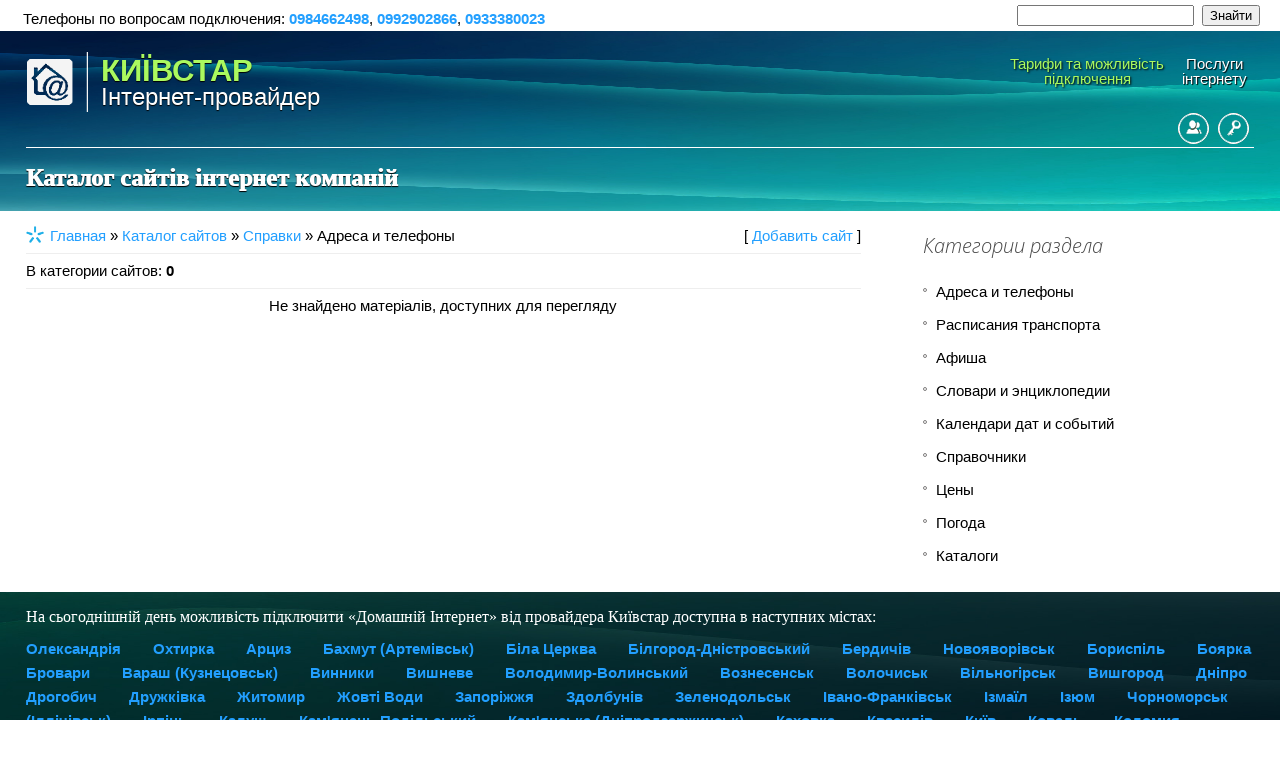

--- FILE ---
content_type: text/html; charset=UTF-8
request_url: https://uanet.info/dir/spravki/adresa_i_telefony/176
body_size: 10898
content:
<!DOCTYPE html>
<html>
<head>
<meta charset="utf-8">
<title>ᐉ *️⃣🌐 Адреса и телефоны - Справки - Каталог сайтов</title>
<meta name="viewport" content="width=device-width, initial-scale=1, maximum-scale=1" />


<script type="text/javascript">
 var browser = navigator.userAgent;
 var browserRegex = /(Android|BlackBerry|IEMobile|Nokia|iP(ad|hone|od)|Opera M(obi|ini))/;
 var isMobile = false;
 if(browser.match(browserRegex)) {
 isMobile = true;
 addEventListener("load", function() { setTimeout(hideURLbar, 0); }, false);
 function hideURLbar(){
 window.scrollTo(0,1);
 }
 }
</script>
<link type="text/css" rel="stylesheet" href="/_st/my.css" />
<link rel="canonical" href="/dir/spravki/adresa_i_telefony/176"></link>
<link rel="alternate" hreflang="ru-UA" href="/dir/spravki/adresa_i_telefony/176" hreflang="x-default"/>
<link rel="alternate" hreflang="uk-UA" href="/dir/spravki/adresa_i_telefony/176"/>

	<link rel="stylesheet" href="/.s/src/base.min.css" />
	<link rel="stylesheet" href="/.s/src/layer7.min.css" />

	<script src="/.s/src/jquery-1.12.4.min.js"></script>
	
	<script src="/.s/src/uwnd.min.js"></script>
	<script src="//s757.ucoz.net/cgi/uutils.fcg?a=uSD&ca=2&ug=999&isp=1&r=0.232670133174587"></script>
	<link rel="stylesheet" href="/.s/src/ulightbox/ulightbox.min.css" />
	<link rel="stylesheet" href="/.s/src/social.css" />
	<script src="/.s/src/ulightbox/ulightbox.min.js"></script>
	<script>
/* --- UCOZ-JS-DATA --- */
window.uCoz = {"uLightboxType":1,"ssid":"233036350201251734725","sign":{"7253":"Розпочати слайдшоу","5255":"Помічник","5458":"Уперед","7252":"Попередній","7251":"Запитаний контент не може бути завантажений<br/>Будь ласка, спробуйте пізніше.","7254":"Змінити розмір","3125":"Закрити","7287":"Перейти на сторінку з фотографією."},"site":{"domain":"uanet.info","id":"2kyivstar-inet","host":"kyivstar-inet.at.ua"},"language":"uk","country":"US","layerType":7,"module":"dir"};
/* --- UCOZ-JS-CODE --- */
 function uSocialLogin(t) {
			var params = {"facebook":{"width":950,"height":520},"google":{"width":700,"height":600}};
			var ref = escape(location.protocol + '//' + ('uanet.info' || location.hostname) + location.pathname + ((location.hash ? ( location.search ? location.search + '&' : '?' ) + 'rnd=' + Date.now() + location.hash : ( location.search || '' ))));
			window.open('/'+t+'?ref='+ref,'conwin','width='+params[t].width+',height='+params[t].height+',status=1,resizable=1,left='+parseInt((screen.availWidth/2)-(params[t].width/2))+',top='+parseInt((screen.availHeight/2)-(params[t].height/2)-20)+'screenX='+parseInt((screen.availWidth/2)-(params[t].width/2))+',screenY='+parseInt((screen.availHeight/2)-(params[t].height/2)-20));
			return false;
		}
		function TelegramAuth(user){
			user['a'] = 9; user['m'] = 'telegram';
			_uPostForm('', {type: 'POST', url: '/index/sub', data: user});
		}
function loginPopupForm(params = {}) { new _uWnd('LF', ' ', -250, -100, { closeonesc:1, resize:1 }, { url:'/index/40' + (params.urlParams ? '?'+params.urlParams : '') }) }
/* --- UCOZ-JS-END --- */
</script>

	<style>.UhideBlock{display:none; }</style>
	<script type="text/javascript">new Image().src = "//counter.yadro.ru/hit;noadsru?r"+escape(document.referrer)+(screen&&";s"+screen.width+"*"+screen.height+"*"+(screen.colorDepth||screen.pixelDepth))+";u"+escape(document.URL)+";"+Date.now();</script>
</head>

<body>
<div id="utbr8214" rel="s757"></div>
<div ><table class="topBorder" border="0" cellpadding="0" cellspacing="0" align="center" height="100%" width="98%"><tbody><tr><td bgcolor="#ffffff">
<div class="telef">Телефоны по вопросам подключения: <b style="color: #0092ff;"><span itemprop="telephone"><a href="tel:0984662498">0984662498</a></span></b>, <b style="color: #0092ff;"><span itemprop="telephone"><a href="tel:0992902866">0992902866</a></span></b>, <b style="color: #0092ff;"><span itemprop="telephone"><a href="tel:0933380023">0933380023</a></span></b></div><div class="poisk">
		<div class="searchForm">
			<form onsubmit="this.sfSbm.disabled=true" method="get" style="margin:0" action="/search/">
				<div align="center" class="schQuery">
					<input type="text" name="q" maxlength="30" size="20" class="queryField" />
				</div>
				<div align="center" class="schBtn">
					<input type="submit" class="searchSbmFl" name="sfSbm" value="Знайти" />
				</div>
				<input type="hidden" name="t" value="0">
			</form>
		</div></div></td></tr></tbody></table></div>

<header>
 <div id="header">
 <div class="wrapper">
 <!--U1AHEADER1Z--><div id="head-t">
<div class="head-l"><span class="site-n"><table style="border-collapse:collapse;"><tbody><tr>
 <td><img class="img-logo" src="/logo.png" alt="Київстар інтернет-провайдер" ><br></td>
<td><div style="text-align: left;width: 100%;"><a href="/"><b><span class="site-n1">КИЇВСТАР</span><br></b><span class="site-n2">Інтернет-провайдер</span></a></div></td>
</tr></tbody></table></span></div>
 <div class="head-r">
 <div id="catmenu">
 <!-- <sblock_nmenu> -->
<!-- <bc> --><div id="uNMenuDiv1" class="uMenuV">
<ul class="uMenuRoot">
 <li class="uWithSubmenu item-parent"><span class="hidden-link" data-link="/"><span><div id="libig">Тарифи та можливість<br> підключення</div></span></span><em>+</em><ul style="overflow-y: scroll; height:300px;">

<li><div class="menuoblast">Вінницька область:</div></li><li><a href="/index/ladyzhin_tarify_i_vozmozhnost_podkljuchenija_interneta/0-240"><span>Ладижин</span></a></li>
 <li><div class="menuoblast">Волинська область:</div></li>
 <li><a href="/index/luck_tarify_i_vozmozhnost_podkljuchenija_interneta/0-213"><span>Луцьк</span></a></li>
 <li><div class="menuoblast">Дніпропетровська область:</div></li>

<li><a href="/index/proverit_vozmozhnost_podkljuchenija_v_dnepropetrovske/0-89"><span>Дніпро</span></a></li>
 <li><a href="/index/volnogorsk_internet_tariffs_and_connection/0-198"><span>Вільногірськ</span></a></li>
 <li><a href="/index/proverit_vozmozhnost_podkljuchenija_v_zheltykh_vodakh/0-132"><span>Жовті Води</span></a></li>
 <li><a href="/index/zelenodolsk_tarify_i_vozmozhnost_podkljuchenija_interneta/0-168"><span>Зеленодольськ</span></a></li>
 <li><a href="/index/proverit_vozmozhnost_podkljuchenija_v_dneprodzerzhinske/0-123"><span>Кам'янське</span></a></li>
 <li><a href="/index/proverit_vozmozhnost_podkljuchenija_v_krivom_roge/0-122"><span>Кривий Ріг</span></a></li>
 <li><a href="/index/proverit_vozmozhnost_podkljuchenija_v_margance/0-158"><span>Марганець</span></a></li>
 <li><a href="/index/proverit_vozmozhnost_podkljuchenija_v_nikopole/0-128"><span>Нікополь</span></a></li>
 <li><a href="/index/proverit_vozmozhnost_podkljuchenija_v_novomoskovske/0-131"><span>Новомосковськ</span></a></li>
 <li><a href="/index/ordzhonikidze_tarify_i_vozmozhnost_podkljuchenija_interneta/0-171"><span>Орджанікідзе</span></a></li>
 <li><a href="/index/proverit_vozmozhnost_podkljuchenija_v_pershotravenske/0-155"><span>Першотравенськ</span></a></li>
 <li><a href="/index/proverit_vozmozhnost_podkljuchenija_v_pavlograde/0-127"><span>Павлоград</span></a></li>
<li><div class="menuoblast">Донецька область:</div></li>
 <li><a href="/index/proverit_vozmozhnost_podkljuchenija_v_mariupole/0-134"><span>Маріуполь</span></a></li>
 <li><a href="/index/artemovsk_tarify_i_vozmozhnost_podkljuchenija_interneta/0-193"><span>Артемівськ</span></a></li>
 <li><a href="/index/dimitrov_tarify_i_vozmozhnost_podkljuchenija_interneta/0-194"><span>Димитрів</span></a></li>
 <li><a href="/index/druzhkovka_proverit_vozmozhnost_podkljuchenija_interneta/0-195"><span>Дружківка</span></a></li>
 <li><a href="/index/konstantinovka_tarify_i_vozmozhnost_podkljuchenija_interneta/0-189"><span>Костянтинівка</span></a></li>
 <li><a href="/index/proverit_vozmozhnost_podkljuchenija_v_kramatorske/0-135"><span>Краматорськ</span></a></li>
 <li><a href="/index/krasnoarmejsk_proverit_vozmozhnost_podkljuchenija_interneta/0-197"><span>Червоноармійськ</span></a></li>
 <li><a href="/index/slavjansk_proverit_vozmozhnost_podkljuchenija_interneta/0-192"><span>Слов'янськ</span></a></li>

<li><div class="menuoblast">Житомирская область:</div></li>
<li><a href="/index/proverit_vozmozhnost_podkljuchenija_v_zhitomire/0-120"><span>Житомир</span></a></li>
<li><a href="/index/proverit_vozmozhnost_podkljuchenija_v_berdichev/0-138"><span>Бердичев</span></a></li>
<li><a href="/index/proverit_vozmozhnost_podkljuchenija_v_korostene/0-137"><span>Коростень</span></a></li>
<li><a href="/index/proverit_vozmozhnost_podkljuchenija_v_novograd_volynskom/0-139"><span>Новоград-Волынский</span></a></li>

<li><div class="menuoblast">Закарпатская область:</div></li>
<li><a href="/index/uzhgorod_tarify_i_vozmozhnost_podkljuchenija_interneta/0-215"><span>Ужгород</span></a></li>
<li><a href="/index/mukachevo_tarify_i_vozmozhnost_podkljuchenija_interneta/0-214"><span>Мукачево</span></a></li>
<li><a href="/index/chop_tarify_i_vozmozhnost_podkljuchenija_interneta/0-203"><span>Чоп</span></a></li>
<li><a href="/index/khust_tarify_i_vozmozhnost_podkljuchenija_interneta/0-212"><span>Хуст</span></a></li>

<li><div class="menuoblast">Запорожская область:</div></li>
<li><a href="/index/proverit_vozmozhnost_podkljuchenija_v_zaporozhe/0-116"><span>Запорожье</span></a></li>
<li><a href="/index/melitopol_tarify_i_vozmozhnost_podkljuchenija_interneta/0-187"><span>Мелитополь</span></a></li>

<li><div class="menuoblast">Ивано-Франковская область:</div></li>
<li><a href="/index/ivano_frankovsk_tarify_i_vozmozhnost_podkljuchenija_interneta/0-221"><span>Ивано-Франковск</span></a></li>
<li><a href="/index/kalush_tarify_i_vozmozhnost_podkljuchenija_interneta/0-202"><span>Калуш</span></a></li>
<li><a href="/index/kolomyja_tarify_i_vozmozhnost_podkljuchenija_interneta/0-223"><span>Коломыя</span></a></li>
<li><a href="/index/nadvornaja_tarify_i_vozmozhnost_podkljuchenija_interneta/0-208"><span>Надворная</span></a></li>

<li><div class="menuoblast">Киевская область:</div></li>
<li><a href="/index/proverit_vozmozhnost_podkljuchenija_v_kieve/0-117"><span>Киев</span></a></li>
<li><a href="/index/proverit_vozmozhnost_podkljuchenija_v_beloj_cerkvi/0-141"><span>Белая Церковь</span></a></li>
<li><a href="/index/proverit_vozmozhnost_podkljuchenija_v_borispole/0-140"><span>Борисполь</span></a></li>
<li><a href="/index/bojarka_tarify_i_vozmozhnost_podkljuchenija_interneta/0-204"><span>Боярка</span></a></li>
<li><a href="/index/brovary_tarify_i_vozmozhnost_podkljuchenija_interneta/0-220"><span>Бровары</span></a></li>
<li><a href="/index/vishnevoe_tarify_i_vozmozhnost_podkljuchenija_interneta/0-205"><span>Вишневое</span></a></li>
<li><a href="/index/proverit_vozmozhnost_podkljuchenija_v_vyshgorode/0-157"><span>Вышгород</span></a></li>
<li><a href="/index/internet_kievstar_irpen/0-228"><span>Ирпень</span></a></li>
<li><a href="/index/kocjubinskoe_tarify_i_vozmozhnost_podkljuchenija_interneta/0-207"><span>Коцюбинское</span></a></li>
<li><a href="/index/proverit_vozmozhnost_podkljuchenija_v_obukhove/0-156"><span>Обухов</span></a></li>
<li><a href="/index/svyatopetrovskoe_internet_tariffs_and_connection/0-113"><span>Святоперекопское</span></a></li>
<li><a href="/index/sofievskaya_borschagovka_internet_tariffs_and_connection/0-64"><span>Софиевская Борщаговка</span></a></li>
<li><a href="/index/proverit_vozmozhnost_podkljuchenija_v_fastove/0-142"><span>Фастов</span></a></li>

<li><div class="menuoblast">Кіровоградська область:</div></li>
<li><a href="/index/kirovograd_tarify_i_vozmozhnost_podkljuchenija_interneta/0-222"><span>Кіровоград</span></a></li>
<li><a href="/index/aleksandrija_tarify_i_vozmozhnost_podkljuchenija_interneta/0-200"><span>Олександрія</span></a></li>
<li><a href="/index/svetlovodsk_tarify_i_vozmozhnost_podkljuchenija_interneta/0-211"><span>Світловодськ</span></a></li>
<li><a href="/index/smolino_tarify_i_vozmozhnost_podkljuchenija_interneta/0-241"><span>Смоліне</span></a></li>

<li><div class="menuoblast">Львівська область:</div></li>
<li><a href="/index/lvov_tarify_i_vozmozhnost_podkljuchenija_interneta/0-160"><span>Львів</span></a></li>
<li><a href="/index/vinniki_tarify_i_vozmozhnost_podkljuchenija/0-230"><span>Винники</span></a></li>
<li><a href="/index/drogobych_tarify_i_vozmozhnost_podkljuchenija/0-232"><span>Дрогобич</span></a></li>
<li><a href="/index/berdjansk_tarify_i_vozmozhnost_podkljuchenija_interneta/0-188"><span>Новояворівськ</span></a></li>
<li><a href="/index/stebnik_tarify_i_vozmozhnost_podkljuchenija_interneta/0-242"><span>Винники</span></a></li>
<li><a href="/index/truskavec_tarify_i_vozmozhnost_podkljuchenija/0-235"><span>Трускавець</span></a></li>
<li><a href="/index/chervonograd_tarify_i_vozmozhnost_podkljuchenija_interneta/0-201"><span>Червоноград</span></a></li>
 
<li><div class="menuoblast">Миколаївська область:</div></li>
<li><a href="/index/proverit_vozmozhnost_podkljuchenija/0-7"><span>Миколаїв</span></a></li>
<li><a href="/index/proverit_vozmozhnost_podkljuchenija_v_voznesenske/0-125"><span>Вознесенськ</span></a></li>
<li><a href="/index/proverit_vozmozhnost_podkljuchenija_v_pervomajske/0-126"><span>Первомайськ</span></a></li>
<li><a href="/index/podkljuchit_internet_juzhnoukrainsk/0-118"><span>Южноукраїнськ</span></a></li>

<li><div class="menuoblast">Одесская область:</div></li>
 <li><a href="/index/internet_v_chastnyj_sektor/0-74"><span>Одесса</span></a></li>
 <li><a href="/index/arciz_tarify_i_vozmozhnost_podkljuchenija_interneta/0-166"><span>Арцыз</span></a></li>
 <li><a href="/index/belgorod_dnestrovskij_tarify_i_vozmozhnost_podkljuchenija_interneta/0-167"><span>Белгород-Днестровский</span></a></li>
 <li><a href="/index/proverit_vozmozhnost_podkljuchenija_v_izmaile/0-147"><span>Измаил</span></a></li>
 <li><a href="/index/proverit_vozmozhnost_podkljuchenija_v_ilichjovske/0-148"><span>Ильичевск</span></a></li>
 <li><a href="/index/proverit_vozmozhnost_podkljuchenija_v_kotovske/0-146"><span>Котовск</span></a></li>
 <li><a href="/index/sergeevka_tarify_i_vozmozhnost_podkljuchenija_interneta/0-173"><span>Сергеевка</span></a></li>
 <li><a href="/index/teplodar_tarify_i_vozmozhnost_podkljuchenija_interneta/0-172"><span>Теплодар</span></a></li>
<li><a href="/index/internet_v_chastnyj_sektor/0-74"><span>Усатово</span></a></li>
 <li><a href="/index/juzhnyj_tarify_i_vozmozhnost_podkljuchenija_interneta/0-174"><span>Южный</span></a></li>
 
<li><div class="menuoblast">Полтавская область:</div></li>
<li><a href="/index/proverit_internet_podkljuchenie_poltava/0-121"><span>Полтава</span></a></li>
<li><a href="/index/komsomolsk_tarify_i_vozmozhnost_podkljuchenija_interneta/0-170"><span>Комсомольск</span></a></li>
<li><a href="/index/kremenchug_tarify_i_vozmozhnost_podkljuchenija_interneta/0-175"><span>Кременчуг</span></a></li>
<li><a href="/index/lubny_tarify_i_vozmozhnost_podkljuchenija_interneta/0-177"><span>Лубны</span></a></li>
<li><a href="/index/mirgorod_tarify_i_vozmozhnost_podkljuchenija_interneta/0-176"><span>Миргород</span></a></li>
<li><a href="/index/proverit_internet_podkljuchenie_poltava/0-121"><span>Рассошенцы</span></a></li>
 
<li><div class="menuoblast">Ровенская область:</div></li>
<li><a href="/index/rovno_tarify_i_vozmozhnost_podkljuchenija_interneta/0-229"><span>Ровно</span></a></li>
<li><a href="/index/kuznecovsk_tarify_i_vozmozhnost_podkljuchenija_interneta/0-239"><span>Вараш</span></a></li>
<li><a href="/index/zdolbunov_tarify_i_vozmozhnost_podkljuchenija_interneta/0-236"><span>Здолбунов</span></a></li>
<li><a href="/index/kvasilov_tarify_i_vozmozhnost_podkljuchenija_interneta/0-237"><span>Квасилов</span></a></li>
<li><a href="/index/kostopol_tarify_i_vozmozhnost_podkljuchenija_interneta/0-238"><span>Костополь</span></a></li>

<li><div class="menuoblast">Сумська область:</div></li>
 <li><a href="/index/sumy_tarify_i_vozmozhnost_podkljuchenija_interneta/0-159"><span>Суми</span></a></li>
 <li><a href="/index/akhtyrka_proverit_vozmozhnost_podkljuchenija_interneta/0-191"><span>Охтирка</span></a></li>
 <li><a href="/index/romny_tarify_i_vozmozhnost_podkljuchenija_interneta/0-184"><span>Ромни</span></a></li>
 <li><a href="/index/shostka_tarify_i_vozmozhnost_podkljuchenija_interneta/0-190"><span>Шостка</span></a></li>
 <li><div class="menuoblast">Тернопільська область:</div></li>
 <li><a href="/index/ternopol_tarify_i_vozmozhnost_podkljuchenija_interneta/0-165"><span>Тернопіль</span></a></li>

<li><div class="menuoblast">Харьковская область:</div></li>
 <li><a href="/index/proverit_vozmozhnost_podkljuchenija_v_kharkove/0-119"><span>Харьков</span></a></li>
 <li><a href="/index/proverit_vozmozhnost_podkljuchenija_v_izjume/0-145"><span>Изюм</span></a></li>
 <li><a href="/index/proverit_vozmozhnost_podkljuchenija_v_kupjanske/0-143"><span>Купянск</span></a></li>
 <li><a href="/index/proverit_vozmozhnost_podkljuchenija_v_lozovoj/0-144"><span>Лозовая</span></a></li>
 <li><a href="/index/proverit_vozmozhnost_podkljuchenija_v_chugueve/0-150"><span>Чугуев</span></a></li>
 <li><a href="/index/proverit_vozmozhnost_podkljuchenija_v_pervomajskom/0-151"><span>Первомайский</span></a></li>
 <li><a href="/index/proverit_vozmozhnost_podkljuchenija_v_solonicevke/0-154"><span>Солоницивка</span></a></li>
 <li><a href="/index/proverit_vozmozhnost_podkljuchenija_v_pesochine/0-153"><span>Песочин</span></a></li>
 <li><a href="/index/proverit_vozmozhnost_podkljuchenija_v_krasnograde/0-152"><span>Красноград</span></a></li>

<li><div class="menuoblast">Херсонская область:</div></li>
 <li><a href="/index/proverit_vozmozhnost_podkljuchenija_v_khersone/0-115"><span>Херсон</span></a></li>
 <li><a href="/index/proverit_vozmozhnost_podkljuchenija_v_kakhovke/0-129"><span>Каховка</span></a></li>
 <li><a href="/index/naddneprjanskoe_tarify_i_vozmozhnost_podkljuchenija/0-186"><span>Надднепрянское</span></a></li>
 <li><a href="/index/proverit_vozmozhnost_podkljuchenija_v_novoiy_kahovke/0-124"><span>Новая Каховка</span></a></li>
 <li><a href="/index/proverit_vozmozhnost_podkljuchenija_v_tavrijsk/0-149"><span>Таврийск</span></a></li>
 <li><a href="/index/proverit_vozmozhnost_podkljuchenija_v_curjupenske/0-130"><span>Цюрупинск</span></a></li>

<li><div class="menuoblast">Хмельницкая область:</div></li>
 <li><a href="/index/khmelnickij_tarify_i_vozmozhnost_podkljuchenija_interneta/0-164"><span>Хмельницкий</span></a></li>
 <li><a href="/index/internet_kievstar_volochisk/0-185"><span>Волочиск</span></a></li>
 <li><a href="/index/kamenec_podolskij_tarify_i_vozmozhnost_podkljuchenija_interneta/0-169"><span>Каменец-Подольский</span></a></li>
 <li><a href="/index/neteshin_tarify_i_vozmozhnost_podkljuchenija/0-233"><span>Нетешин</span></a></li>
 <li><a href="/index/slavuta_tarify_i_vozmozhnost_podkljuchenija_interneta/0-180"><span>Славута</span></a></li>
 <li><a href="/index/starokonstantinov_tarify_i_vozmozhnost_podkljuchenija_interneta/0-182"><span>Староконстантинов</span></a></li>
 <li><a href="/index/shepetovka_tarify_i_vozmozhnost_podkljuchenija_interneta/0-181"><span>Шепетовка</span></a></li>

<li><div class="menuoblast">Черкаська область:</div></li>
 <li><a href="/index/cherkassy_tarify_i_vozmozhnost_podkljuchenija_interneta/0-162"><span>Черкаси</span></a></li>
 <li><a href="/index/smela_tarify_i_vozmozhnost_podkljuchenija_interneta/0-183"><span>Сміла</span></a></li>
 <li><div class="menuoblast">Чернігівська область:</div></li>
 <li><a href="/index/chernigov_tarify_i_vozmozhnost_podkljuchenija_interneta/0-161"><span>Чернігів</span></a></li>
 <li><a href="/index/nezhin_tarify_i_vozmozhnost_podkljuchenija_interneta/0-178"><span>Ніжин</span></a></li>
 <li><a href="/index/priluki_tarify_i_vozmozhnost_podkljuchenija_interneta/0-179"><span>Прилуки</span></a></li>
 <li><div class="menuoblast">Чернівецька область:</div</li>
 <li><a href="/index/chernovcy_tarify_i_vozmozhnost_podkljuchenija_interneta/0-163"><span>Чернівці</span></a></li>
 </ul></li>
 
<li class="uWithSubmenu item-parent"><span class="hidden-link" data-link="/blog/uslugi/1-0-1"><span>Послуги<br>інтернету</span></span><em>+</em><ul>
 <li><span class="hidden-link" data-link="/blog/internet_sim_para_dlja_plansheta/2019-10-24-265"><span>Інтернет SIM-пара</span></span></li>
<li><a href="/blog/domashnee_tv_kievstar_televidenie/2016-02-29-262"><span>Київстар ТБ</span></a></li>
 <li><span class="hidden-link" data-link="https://kyivstar-inet.at.ua/blog/test_drajv_i_turbo_nedelja/2014-06-12-257"><span>Гігабіт</span></span></li>
 <li><span class="hidden-link" data-link="/news/s_23_04_15_novye_tarify_na_domashnij_internet_kievstar/2015-04-19-77"><span>Зміна тарифного плану</span></span></li>
 <li><span class="hidden-link" data-link="/blog/priostanovlenie_uslugi/2013-12-27-248"><span>Призупинення інтернету</span></span></li>
 <li><span class="hidden-link" data-link="/blog/master/2013-12-27-249"><span>Послуга Майстер</span></span></li>
 <li><span class="hidden-link" data-link="/blog/nedelja_doverija/2014-06-12-256"><span>Тиждень інтернету в кредит</span></span></li>
 <li><span class="hidden-link" data-link="/blog/staticheskij_ip_adres/2013-12-27-250"><span>Статична IP адреса</span></span></li>
<li><a href="/index/kievstar_tv_online_nikolaev/0-46"><span>Дивитись ТВ канали в інтернеті</span></a></li>

</ul></li>
<script language="javascript">
$(document).ready(function(){
$("#shapka").hide();
$("#vshapke").click(function(e) {
var shapka = $("#shapka");
$(this).text(shapka.is(":visible") ? "» больше" : "« меньше");
shapka.slideToggle();
e.stopImmediatePropagation();
return false;
});
});
</script>
<div id="shapka">

<li class="uWithSubmenu item-parent"><span class="hidden-link" data-link="/news/internet/1-0-8"><span>Новини та акції<br>інтернету</span></span><em>+</em><ul>
<li><a href="/news/s_21_07_2015_po_30_09_2015_dejstvuet_akcionnoe_predlozhenie_100_mbit_s_za_100_grn_mes/2015-07-21-84"><span>Інтернет до 1000 Мбіт/сек<br>зі знижкою</span></a></li>
<li><a href="/news/domashnee_tv_ot_kievstar/2015-10-26-85"><span>Київстар ТБ<br>як підключити</span></a></li>
<li><a href="/news/tarif_vse_vmeste_komfort/2019-10-03-95"><span>Разом вигідніше<br>(телефон+інтернет+ТВ)</span></a></li>
<li><a href="/news/internet/1-0-8"><span>Новини Домашнього<br> Інтернету та ТБ</span></a></li>
</ul></li>

<li class="uWithSubmenu item-parent"><span class="hidden-link" data-link="/news/domashnij_internet_i_mobilnaja_svjaz/1-0-16"><span>Тарифи<br>все разом</span></span><em>+</em><ul>
<li><a href="/news/tarif_vse_vmeste_komfort/2019-10-03-95"><span>Всі разом. Сімейний+ТВ</span></a></li>
<li><a href="/news/tarif_vse_vmeste_smart/2019-09-17-93"><span>Контрактний тариф. Ваш Оптимум</span></a></li>
<li><a href="/news/tarif_vse_vmeste_vygodnyj_tv/2020-06-08-98"><span>Всі разом. Преміальний+ТВ</span></a></li>
<li><a href="/news/tarif_vse_vmeste_vygodnyj/2019-10-01-94"><span>Всі разом. Домашній</span></a></li>
</ul></li>
 
<li class="uWithSubmenu item-parent"><span class="hidden-link" data-link="/blog/obsluzhivanie/2011-09-02-1"><span>Технічні запитання<br>та обслуговування</span></span><em>+</em><ul>
<li><a href="/blog/obsluzhivanie/2011-09-02-1"><span>Обслуговування послуги</span></a></li> 
<li><span class="hidden-link" data-link="/index/sposoby_oplaty_interneta_ot_kievstar/0-12"><span>Способи оплати інтернету</span></span></li>
<li><span class="hidden-link" data-link="/index/dopolnitelnye_bezliminye_tarifnye_plany/0-71"><span>Умови підключення та подальшої оплати</span></span></li>
<li><span class="hidden-link" data-link="/index/tekhnologija/0-2"><span>Технологія підключення</span></span></li> 
<li><span class="hidden-link" data-link="/blog/voprosy_po_usluge/2015-10-27-260"><span>Питання по Домашньому Інтернету</span></span></li>
<li><a href="/blog/adresa_otdelenij_kievstar/1-0-3"><span>Адреси відділень</span></a></li>
<li><span class="hidden-link" data-link="/index/akcija_wi_fi_router_za_1_grivnu/0-70"><span>Як обрати роутер</span></span></li>
<li><span class="hidden-link" data-link="/blog/nastrojki_firmennogo_routera_kievstar_huawei/2015-11-11-261"><span>Налаштування роутера</span></span></li>
</ul></li>
 </div>
</ul>
</div>
<!-- </bc> -->
<!-- </sblock_nmenu> -->
 </div>
 </div>
 <div class="head-b">
 <ul class="head-usr">
<meta name="google-site-verification" content="UjjsHXtzXR8Mk9fz1_z9rvvpO_9hNSmSrz6x4U5pUp4" />
 
 
 <li>
 <a title="Реєстрація" class="usr-reg" href="/register"><!--<s3089>-->Реєстрація<!--</s>--></a>
 </li>
 <li>
 <a title="Вхід" class="usr-in" href="javascript:;" rel="nofollow" onclick="loginPopupForm(); return false;"><!--<s3087>-->Вхід<!--</s>--></a>
 </li>
 
 </ul>
 <ul class="head-soc">
<div style="float: left;" data-mobile-view="true" data-share-size="30" data-like-text-enable="false" data-background-alpha="0.0" data-pid="1813189" data-mode="share" data-background-color="#ffffff" data-share-shape="round" data-share-counter-size="12" data-icon-color="#ffffff" data-mobile-sn-ids="fb.vk.tw.ok.wh.vb.tm." data-text-color="#000000" data-buttons-color="#FFFFFF" data-counter-background-color="#ffffff" data-share-counter-type="disable" data-orientation="horizontal" data-following-enable="false" data-sn-ids="fb.tw.tm.gp.lj." data-preview-mobile="false" data-selection-enable="true" data-exclude-show-more="true" data-share-style="1" data-counter-background-alpha="1.0" data-top-button="false" class="uptolike-buttons" ></div>
</ul>
 </div>
 <div class="clr"></div>
 </div>
<script type="text/javascript">$('.hidden-link').replaceWith (function (){return'<a href="'+$(this).data ('link')+'" >'+$(this).html ()+'</a>';})</script><!--/U1AHEADER1Z-->
 <!--U1PROMO1Z-->


<div class="tema"><h2 style="color: #FFF; text-shadow: 0.5px 0.5px 1px #000;text-align: center;">

 
Каталог сайтів інтернет компаній
 </h2></div>
<div align="right"><div class="centrbt"></div></div>


<!--/U1PROMO1Z--> 
 </div>
 </div>
</header>
<div id="casing">
 <div class="wrapper">
 
 <!-- <middle> -->
 <div class="part-l">
 <div id="content">
 <!-- <body> --><table border="0" cellpadding="0" cellspacing="0" width="100%">
<tr>
<td width="80%"><img alt="Киевстар интернет" src="/banery/zvezda.png" style="float: left; margin-right: 6px; width: 18px;">
<a href="http://uanet.info/"><!--<s5176>-->Главная<!--</s>--></a> &raquo; <a href="/dir/"><!--<s3194>-->Каталог сайтов<!--</s>--></a> &raquo; <a href="/dir/spravki/175">Справки</a> &raquo; Адреса и телефоны</td>
<td align="right" style="white-space: nowrap;">[ <a href="/dir/176-0-0-0-1"><!--<s5228>-->Добавить сайт<!--</s>--></a> ]</td>
</tr>
</table>
<hr />
<table border="0" cellpadding="0" cellspacing="0" width="100%">
<tr>
<td width="60%"><!--<s5230>-->В категории сайтов<!--</s>-->: <b>0</b></td>
<td align="right"></td>
</tr>
</table>
<hr />

<div align="center" class="noEntry">Не знайдено матеріалів, доступних для перегляду</div>
<!-- </body> -->
 </div>
 </div>
 <div class="part-r">
 <aside>
 <div id="sidebar"> 
 <!--U1CLEFTER1Z-->
<!-- <block1> -->

<!-- </block1> -->

<!-- <block2> -->

<!-- </block2> -->

<!-- <block3> -->


<div class="sidebox"><div class="sidetitle"><span><!-- <bt> --><!--<s5351>-->Категории раздела<!--</s>--><!-- </bt> --></span></div>
 <div class="inner">
 <!-- <bc> --><table border="0" cellspacing="1" cellpadding="0" width="100%" class="catsTable"><tr>
					<td style="width:50%" class="catsTd" valign="top" id="cid176">
						<a href="/dir/spravki/adresa_i_telefony/176" class="catNameActive">Адреса и телефоны</a>  <span class="catNumData" style="unicode-bidi:embed;">[0]</span> 
					</td>
					<td style="width:50%" class="catsTd" valign="top" id="cid177">
						<a href="/dir/spravki/raspisanija_transporta/177" class="catName">Расписания транспорта</a>  <span class="catNumData" style="unicode-bidi:embed;">[0]</span> 
					</td></tr><tr>
					<td style="width:50%" class="catsTd" valign="top" id="cid178">
						<a href="/dir/spravki/afisha/178" class="catName">Афиша</a>  <span class="catNumData" style="unicode-bidi:embed;">[0]</span> 
					</td>
					<td style="width:50%" class="catsTd" valign="top" id="cid179">
						<a href="/dir/spravki/slovari_i_ehnciklopedii/179" class="catName">Словари и энциклопедии</a>  <span class="catNumData" style="unicode-bidi:embed;">[0]</span> 
					</td></tr><tr>
					<td style="width:50%" class="catsTd" valign="top" id="cid180">
						<a href="/dir/spravki/kalendari_dat_i_sobytij/180" class="catName">Календари дат и событий</a>  <span class="catNumData" style="unicode-bidi:embed;">[0]</span> 
					</td>
					<td style="width:50%" class="catsTd" valign="top" id="cid181">
						<a href="/dir/spravki/spravochniki/181" class="catName">Справочники</a>  <span class="catNumData" style="unicode-bidi:embed;">[0]</span> 
					</td></tr><tr>
					<td style="width:50%" class="catsTd" valign="top" id="cid183">
						<a href="/dir/spravki/ceny/183" class="catName">Цены</a>  <span class="catNumData" style="unicode-bidi:embed;">[0]</span> 
					</td>
					<td style="width:50%" class="catsTd" valign="top" id="cid184">
						<a href="/dir/spravki/pogoda/184" class="catName">Погода</a>  <span class="catNumData" style="unicode-bidi:embed;">[0]</span> 
					</td></tr><tr>
					<td style="width:50%" class="catsTd" valign="top" id="cid225">
						<a href="/dir/spravki/katalogi/225" class="catName">Каталоги</a>  <span class="catNumData" style="unicode-bidi:embed;">[0]</span> 
					</td></tr></table><!-- </bc> --> 
 </div>
 <div class="clr"></div>
 </div>


<!-- </block3> -->

<!-- <block4> -->



<!-- </block4> -->

<!-- <block5> -->



<!-- </block5> -->

<!-- <block9> -->

<!-- </block9> -->

<!-- <block10> -->

<!-- </block10> -->

<!-- <block11> -->

<!-- </block11> -->
<!--/U1CLEFTER1Z-->
 </div>
 </aside>
 </div> 
 <!-- </middle> -->
 <div class="clr"></div>
 
 </div>
</div>
<!--U1BFOOTER1Z--><footer>

<div id="footer"><div class="wrapper">
<div class="pr1">
<h3 style="color: #ffffff;font-weight: 300; margin:5px 0px 10px 0px">На сьогоднішній день можливість підключити &laquo;Домашній Інтернет&raquo; від провайдера Київстар доступна в наступних містах:</h3>
<div class="goroda">
<a class="pr" href="/index/aleksandrija_tarify_i_vozmozhnost_podkljuchenija_interneta/0-200">Олександрія</a>
 <a class="pr" href="/index/akhtyrka_proverit_vozmozhnost_podkljuchenija_interneta/0-191">Охтирка</a>
 <a class="pr" href="/index/arciz_tarify_i_vozmozhnost_podkljuchenija_interneta/0-166">Арциз</a>
 <a class="pr" href="/index/artemovsk_tarify_i_vozmozhnost_podkljuchenija_interneta/0-193">Бахмут (Артемівськ)</a>
 <a class="pr" href="/index/proverit_vozmozhnost_podkljuchenija_v_beloj_cerkvi/0-141">Біла Церква</a>
 <a class="pr" href="/index/belgorod_dnestrovskij_tarify_i_vozmozhnost_podkljuchenija_interneta/0-167">Білгород-Дністровський</a>
 <a class="pr" href="/index/proverit_vozmozhnost_podkljuchenija_v_berdichev/0-138">Бердичів</a>
 <a class="pr" href="/index/berdjansk_tarify_i_vozmozhnost_podkljuchenija_interneta/0-188">Новояворівськ</a>
 <a class="pr" href="/index/proverit_vozmozhnost_podkljuchenija_v_borispole/0-140">Бориспіль</a>
<a class="pr" href="/index/bojarka_tarify_i_vozmozhnost_podkljuchenija_interneta/0-204">Боярка</a>
<a class="pr" href="/index/brovary_tarify_i_vozmozhnost_podkljuchenija_interneta/0-220">Бровари</a>
<a class="pr" href="/index/kuznecovsk_tarify_i_vozmozhnost_podkljuchenija_interneta/0-239">Вараш (Кузнецовськ)</a>
<a class="pr" href="/index/vinniki_tarify_i_vozmozhnost_podkljuchenija/0-230">Винники</a>
<a class="pr" href="/index/vishnevoe_tarify_i_vozmozhnost_podkljuchenija_interneta/0-205">Вишневе</a>
<a class="pr" href="/index/vladimir_volynskij_tarify_i_vozmozhnost_podkljuchenija/0-231">Володимир-Волинський</a>
<a class="pr" href="/index/proverit_vozmozhnost_podkljuchenija_v_voznesenske/0-125">Вознесенськ</a>
<a class="pr" href="/index/internet_kievstar_volochisk/0-185">Волочиськ</a> <a class="pr" href="/index/volnogorsk_internet_tariffs_and_connection/0-198">Вільногірськ</a> <a class="pr" href="/index/proverit_vozmozhnost_podkljuchenija_v_vyshgorode/0-157">Вишгород</a> <a class="pr" href="/index/proverit_vozmozhnost_podkljuchenija_v_dnepropetrovske/0-89">Дніпро</a> <a class="pr" href="/index/drogobych_tarify_i_vozmozhnost_podkljuchenija/0-232">Дрогобич</a> 
<a class="pr" href="/index/druzhkovka_proverit_vozmozhnost_podkljuchenija_interneta/0-195">Дружківка</a> <a class="pr" href="/index/proverit_vozmozhnost_podkljuchenija_v_zhitomere/0-120">Житомир</a> <a class="pr" href="/index/proverit_vozmozhnost_podkljuchenija_v_zheltykh_vodakh/0-132">Жовті Води</a> <a class="pr" href="/index/proverit_vozmozhnost_podkljuchenija_v_zaporozhe/0-116">Запоріжжя</a> <a class="pr" href="/index/zdolbunov_tarify_i_vozmozhnost_podkljuchenija_interneta/0-236">Здолбунів</a> <a class="pr" href="/index/zelenodolsk_tarify_i_vozmozhnost_podkljuchenija_interneta/0-168">Зеленодольськ</a> <a class="pr" href="/index/ivano_frankovsk_tarify_i_vozmozhnost_podkljuchenija_interneta/0-221">Івано-Франківськ</a> <a class="pr" href="/index/proverit_vozmozhnost_podkljuchenija_v_izmaile/0-147">Ізмаїл</a> <a class="pr" href="/index/proverit_vozmozhnost_podkljuchenija_v_izjume/0-145">Iзюм</a> <a class="pr" href="/index/proverit_vozmozhnost_podkljuchenija_v_ilichjovske/0-148">Чорноморськ (Іллічівськ)</a> <a class="pr" href="/index/internet_kievstar_irpen/0-228">Ірпінь</a> <a class="pr" href="/index/kalush_tarify_i_vozmozhnost_podkljuchenija_interneta/0-202">Калуш</a> <a class="pr" href="/index/kamenec_podolskij_tarify_i_vozmozhnost_podkljuchenija_interneta/0-169">Кам'янець-Подільський</a> <a class="pr" href="/index/proverit_vozmozhnost_podkljuchenija_v_dneprodzerzhinske/0-123">Кам'янське (Дніпродзержинськ)</a> <a class="pr" href="/index/proverit_vozmozhnost_podkljuchenija_v_kakhovke/0-129">Каховка</a> <a class="pr" href="/index/kvasilov_tarify_i_vozmozhnost_podkljuchenija_interneta/0-237">Квасилів</a> <a class="pr" href="/index/proverit_vozmozhnost_podkljuchenija_v_kieve/0-117">Київ</a> <a class="pr" href="/index/kovel_tarify_i_vozmozhnost_podkljuchenija_interneta/0-206">Ковель</a> <a class="pr" href="/index/kolomyja_tarify_i_vozmozhnost_podkljuchenija_interneta/0-223">Коломия</a> <a class="pr" href="/index/kirovograd_tarify_i_vozmozhnost_podkljuchenija_interneta/0-222">Кропивницький (Кіровоград)</a> <a class="pr" href="/index/komsomolsk_tarify_i_vozmozhnost_podkljuchenija_interneta/0-170">Горішні Плавні (Комсомольськ)</a> <a class="pr" href="/index/konstantinovka_tarify_i_vozmozhnost_podkljuchenija_interneta/0-189">Костянтинівка</a> 
<a class="pr" href="/index/proverit_vozmozhnost_podkljuchenija_v_korostene/0-137">Коростень</a> <a class="pr" href="/index/kostopol_tarify_i_vozmozhnost_podkljuchenija_interneta/0-238">Костополь</a> <a class="pr" href="/index/kocjubinskoe_tarify_i_vozmozhnost_podkljuchenija_interneta/0-207">Коцюбинское</a> <a class="pr" href="/index/proverit_vozmozhnost_podkljuchenija_v_kramatorske/0-135">Краматорск</a> <a class="pr" href="/index/proverit_vozmozhnost_podkljuchenija_v_krasnograde/0-152">Красноград</a> <a class="pr" href="/index/kremenchug_tarify_i_vozmozhnost_podkljuchenija_interneta/0-175">Кременчуг</a> <a class="pr" href="/index/proverit_vozmozhnost_podkljuchenija_v_krivom_roge/0-122">Кривой Рог</a> <a class="pr" href="/index/proverit_vozmozhnost_podkljuchenija_v_kupjanske/0-143">Купянск</a> <a class="pr" href="/index/ladyzhin_tarify_i_vozmozhnost_podkljuchenija_interneta/0-240">Ладыжин</a> <a class="pr" href="/index/proverit_vozmozhnost_podkljuchenija_v_lozovoj/0-144">Лозовая</a> <a class="pr" href="/index/lubny_tarify_i_vozmozhnost_podkljuchenija_interneta/0-177">Лубны</a> <a class="pr" href="/index/luck_tarify_i_vozmozhnost_podkljuchenija_interneta/0-213">Луцк</a> <a class="pr" href="/index/lvov_tarify_i_vozmozhnost_podkljuchenija_interneta/0-160">Львов</a> <a class="pr" href="/index/proverit_vozmozhnost_podkljuchenija_v_margance/0-158">Марганец</a> <a class="pr" href="/index/proverit_vozmozhnost_podkljuchenija_v_mariupole/0-134">Мариуполь</a> <a class="pr" href="/index/mirgorod_tarify_i_vozmozhnost_podkljuchenija_interneta/0-176">Миргород</a> <a class="pr" href="/index/dimitrov_tarify_i_vozmozhnost_podkljuchenija_interneta/0-194">Мирноград (Димитров)</a> <a class="pr" href="/index/melitopol_tarify_i_vozmozhnost_podkljuchenija_interneta/0-187">Мелитополь</a> <a class="pr" href="/index/mukachevo_tarify_i_vozmozhnost_podkljuchenija_interneta/0-214">Мукачево</a> <a class="pr" href="/index/nadvornaja_tarify_i_vozmozhnost_podkljuchenija_interneta/0-208">Надворная</a> <a class="pr" href="/index/naddneprjanskoe_tarify_i_vozmozhnost_podkljuchenija/0-186">Надднепрянское</a> <a class="pr" href="/index/nezhin_tarify_i_vozmozhnost_podkljuchenija_interneta/0-178">Нежин</a> 
<a class="pr" href="/index/neteshin_tarify_i_vozmozhnost_podkljuchenija/0-233">Нетішин</a> <a class="pr" href="/index/proverit_vozmozhnost_podkljuchenija_v_nikopole/0-128">Нікополь</a> <a class="pr" href="/index/internet_nikolaev/0-7">Миколаїв</a> <a class="pr" href="/index/proverit_vozmozhnost_podkljuchenija_v_novoiy_kahovke/0-124">Нова Каховка</a> <a class="pr" href="/index/novovolynsk_tarify_i_vozmozhnost_podkljuchenija_interneta/0-209">Нововолинськ</a> <a class="pr" href="/index/proverit_vozmozhnost_podkljuchenija_v_novograd_volynskom/0-139">Новоград-Волинський</a> <a class="pr" href="/index/proverit_vozmozhnost_podkljuchenija_v_novomoskovske/0-131">Новомосковськ</a> <a class="pr" href="/index/proverit_vozmozhnost_podkljuchenija_v_obukhove/0-156">Обухів</a> <a class="pr" href="/index/internet_odessa/0-74">Одеса</a> <a class="pr" href="/index/proverit_vozmozhnost_podkljuchenija_v_curjupenske/0-130">Олешки (Цюрупинськ)</a> <a class="pr" href="/index/proverit_vozmozhnost_podkljuchenija_v_pavlograde/0-127">Павлоград</a> <a class="pr" href="/index/proverit_vozmozhnost_podkljuchenija_v_pervomajske/0-126">Первомайськ</a> <a class="pr" href="/index/proverit_vozmozhnost_podkljuchenija_v_pervomajskom/0-151">Первомайский</a> <a class="pr" href="/index/proverit_vozmozhnost_podkljuchenija_v_pershotravenske/0-155">Першотравенск</a> <a class="pr" href="/index/proverit_vozmozhnost_podkljuchenija_v_pesochine/0-153">Песочин</a> <a class="pr" href="/index/proverit_vozmozhnost_podkljuchenija_v_kotovske/0-146">Подольск (Котовск)</a> <a class="pr" href="/index/ordzhonikidze_tarify_i_vozmozhnost_podkljuchenija_interneta/0-171">Покров (Орджоникидзе)</a> <a class="pr" href="/index/krasnoarmejsk_proverit_vozmozhnost_podkljuchenija_interneta/0-197">Покровск (Красноармейск)</a> <a class="pr" href="/index/proverit_internet_podkljuchenie_poltava/0-121">Полтава</a> <a class="pr" href="/index/priluki_tarify_i_vozmozhnost_podkljuchenija_interneta/0-179">Прилуки</a> <a class="pr" href="/index/rovno_tarify_i_vozmozhnost_podkljuchenija_interneta/0-229">Рівне</a> <a class="pr" href="/index/romny_tarify_i_vozmozhnost_podkljuchenija_interneta/0-184">Ромни</a> <a class="pr" href="/index/svetlovodsk_tarify_i_vozmozhnost_podkljuchenija_interneta/0-211">Світловодськ</a> 
<a class="pr" href="/index/svyatopetrovskoe_internet_tariffs_and_connection/0-113">Святопетрівське</a> <a class="pr" href="/index/sergeevka_tarify_i_vozmozhnost_podkljuchenija_interneta/0-173">Сергіївка</a> <a class="pr" href="/index/slavuta_tarify_i_vozmozhnost_podkljuchenija_interneta/0-180">Славута</a> <a class="pr" href="/index/slavjansk_proverit_vozmozhnost_podkljuchenija_interneta/0-192">Слов'янськ</a> <a class="pr" href="/index/smela_tarify_i_vozmozhnost_podkljuchenija_interneta/0-183">Сміла</a> <a class="pr" href="/index/smolino_tarify_i_vozmozhnost_podkljuchenija_interneta/0-241">Смоліне</a> <a class="pr" href="/index/proverit_vozmozhnost_podkljuchenija_v_solonicevke/0-154">Солоницівка</a><a class="pr" href="/index/sofievskaya_borschagovka_internet_tariffs_and_connection/0-64">Софіївська Борщагівка</a> <a class="pr" href="/index/starokonstantinov_tarify_i_vozmozhnost_podkljuchenija_interneta/0-182">Старокостянтинів</a> <a class="pr" href="/index/stebnik_tarify_i_vozmozhnost_podkljuchenija_interneta/0-242">Стебник</a> <a class="pr" href="/index/sumy_tarify_i_vozmozhnost_podkljuchenija_interneta/0-159">Суми</a> <a class="pr" href="/index/proverit_vozmozhnost_podkljuchenija_v_tavrijsk/0-149">Таврійськ</a> <a class="pr" href="/index/teplodar_tarify_i_vozmozhnost_podkljuchenija_interneta/0-172">Теплодар</a> <a class="pr" href="/index/ternopol_tarify_i_vozmozhnost_podkljuchenija_interneta/0-165">Тернопіль</a> <a class="pr" href="/index/truskavec_tarify_i_vozmozhnost_podkljuchenija/0-235">Трускавець</a> <a class="pr" href="/index/uzhgorod_tarify_i_vozmozhnost_podkljuchenija_interneta/0-215">Ужгород</a> <a class="pr" href="/index/proverit_vozmozhnost_podkljuchenija_v_fastove/0-142">Фастів</a> <a class="pr" href="/index/proverit_vozmozhnost_podkljuchenija_v_kharkove/0-119">Харьков</a> <a class="pr" href="/index/proverit_vozmozhnost_podkljuchenija_v_khersone/0-115">Херсон</a> <a class="pr" href="/index/khmelnickij_tarify_i_vozmozhnost_podkljuchenija_interneta/0-164">Хмельницький</a> <a class="pr" href="/index/khust_tarify_i_vozmozhnost_podkljuchenija_interneta/0-212">Хуст</a> 
<a class="pr" href="/index/chervonograd_tarify_i_vozmozhnost_podkljuchenija_interneta/0-201">Червоноград</a> <a class="pr" href="/index/cherkassy_tarify_i_vozmozhnost_podkljuchenija_interneta/0-162">Черкаси</a> <a class="pr" href="/index/chernigov_tarify_i_vozmozhnost_podkljuchenija_interneta/0-161">Чернігів</a> <a class="pr" href="/index/chernovcy_tarify_i_vozmozhnost_podkljuchenija_interneta/0-163">Чернівці</a> <a class="pr" href="/index/chop_tarify_i_vozmozhnost_podkljuchenija_interneta/0-203">Чоп</a> <a class="pr" href="/index/proverit_vozmozhnost_podkljuchenija_v_chugueve/0-150">Чугуїв</a> <a class="pr" href="/index/shepetovka_tarify_i_vozmozhnost_podkljuchenija_interneta/0-181">Шепетівка</a> <a class="pr" href="/index/shostka_tarify_i_vozmozhnost_podkljuchenija_interneta/0-190">Шостка</a>
<a class="pr" href="/index/podkljuchit_internet_juzhnoukrainsk/0-118">Южноукраїнськ</a> <a class="pr" href="/index/juzhnyj_tarify_i_vozmozhnost_podkljuchenija_interneta/0-174">Южний (Південний)</a>
</div><br>
<div class="foot-i">
<!-- <copy> -->Інтернет-провайдер Київстар &copy; 2026<!-- "' --><span class="pbPTu07F"><a href="https://www.ucoz.net/"><img style="width:80px; height:15px;" src="/.s/img/cp/49.gif" alt="" /></a></span> <!-- </copy> -->
 </div>
 </div>
 </div>
</footer><!--/U1BFOOTER1Z-->
<script type="text/javascript" src="/.s/t/1062/template.min.js"></script>

<div style="display:none">

</div>
</body>
</html>
<!-- 0.03917 (s757) -->